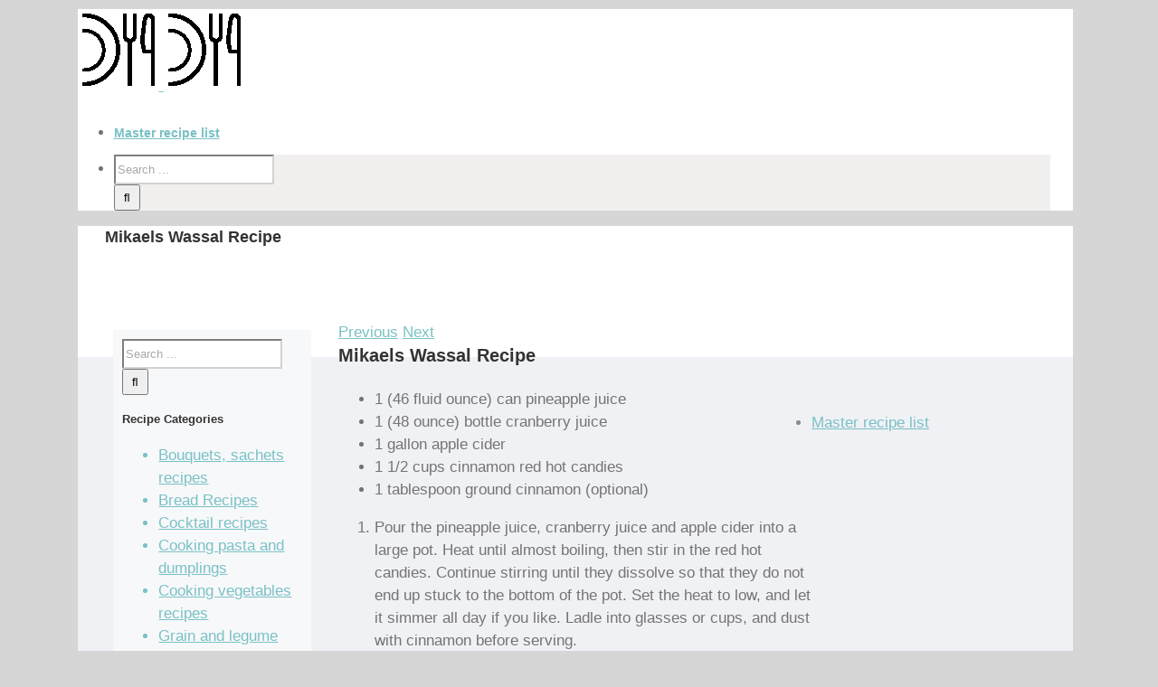

--- FILE ---
content_type: text/html; charset=utf-8
request_url: https://www.google.com/recaptcha/api2/aframe
body_size: 269
content:
<!DOCTYPE HTML><html><head><meta http-equiv="content-type" content="text/html; charset=UTF-8"></head><body><script nonce="KVxb9PjoGH9cU0L1OW2aFA">/** Anti-fraud and anti-abuse applications only. See google.com/recaptcha */ try{var clients={'sodar':'https://pagead2.googlesyndication.com/pagead/sodar?'};window.addEventListener("message",function(a){try{if(a.source===window.parent){var b=JSON.parse(a.data);var c=clients[b['id']];if(c){var d=document.createElement('img');d.src=c+b['params']+'&rc='+(localStorage.getItem("rc::a")?sessionStorage.getItem("rc::b"):"");window.document.body.appendChild(d);sessionStorage.setItem("rc::e",parseInt(sessionStorage.getItem("rc::e")||0)+1);localStorage.setItem("rc::h",'1769763604881');}}}catch(b){}});window.parent.postMessage("_grecaptcha_ready", "*");}catch(b){}</script></body></html>